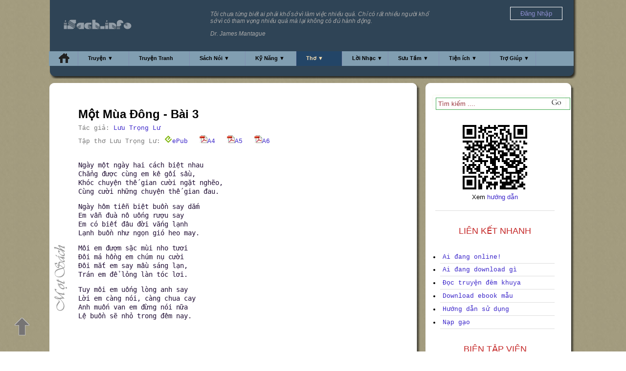

--- FILE ---
content_type: text/html; charset=UTF-8
request_url: https://isach.info/poem.php?poem=mot_mua_dong_bai_3__luu_trong_lu
body_size: 14543
content:
<!DOCTYPE html PUBLIC "-//W3C//DTD XHTML 1.0 Transitional//EN" "http://www.w3.org/TR/xhtml1/DTD/xhtml1-transitional.dtd">
<html xmlns="http://www.w3.org/1999/xhtml" lang="vi" xml:lang="vi" xmlns:fb="http://ogp.me/ns/fb#">
<head>
<meta http-equiv="Content-Type" content="text/html; charset=utf-8" />
<meta name="description" content="Thơ - Một Mùa Đông - Bài 3 - Lưu Trọng Lư" />
<meta name="keywords" content="
	thơ, thơ việt nam, thơ hay, thơ nước ngoài,
	mọt sách, thư viện trực tuyến, đọc truyện online, đọc sách online, thư viện sách, thư viện online, 
	ebook, epub, mobi, pdf, download, tải, miễn phí, tốt nhất, 
	, mot mua dong bai 3  luu trong lu" />
<meta property="og:title" content="Thơ - Một Mùa Đông - Bài 3 - Lưu Trọng Lư" />


		<meta property="og:type" content="book" />
		<meta property="og:image" content="/images/code/facebook_cover4.jpg" />
		<meta property="og:site_name" content="Thư viện Online" />
		<meta property="fb:admins" content="1529415137" /> 
		<meta property="fb:app_id" content="178300402240362" />
		<link rel="canonical" href="http://isach.info/poem.php?poem=mot_mua_dong_bai_3__luu_trong_lu" />
		<meta property="og:url" content="http://isach.info/poem.php?poem=mot_mua_dong_bai_3__luu_trong_lu" />
	

<!-- sach.info --> 
<link href="/client/css/motsach.css" rel="stylesheet" type="text/css" rel="nofollow"/>
	
<!-- jQuery -->   
<script type="text/javascript" src="//ajax.googleapis.com/ajax/libs/jquery/1.11.0/jquery.min.js" rel="nofollow"></script>



<link href="/client/css/message.css" rel="stylesheet" type="text/css"  rel="nofollow"/>

<!-- defer --> 


<title>Thơ - Một Mùa Đông - Bài 3 - Lưu Trọng Lư</title>
<link rel="icon" type="image/ico" href="/favicon.ico">
<link rel="Shortcut Icon" href="/favicon.ico" type="image/x-icon" />

<!--script type="text/javascript" src="https://apis.google.com/js/plusone.js"></script-->	
<!-- Google tag (gtag.js) -->
<script async src="https://www.googletagmanager.com/gtag/js?id=G-R41F741JB7"></script>
<script>
  window.dataLayer = window.dataLayer || [];
  function gtag(){dataLayer.push(arguments);}
  gtag('js', new Date());

  gtag('config', 'G-R41F741JB7');
</script>

	<script type="text/javascript">
		jQuery(document).ready(function() {
					window.fbAsyncInit = function() {
		    FB.init({
		        appId: '178300402240362',
				version: 'v5.1',
				status: true,
		        cookie: true,
		        xfbml: true,
		        oauth: false
		    });
		    var fb_uid = '';
			FB.getLoginStatus(function(response) {
			  if (response.status === 'connected') {
			    fb_uid = response.authResponse.userID;
			    FB.api('/me', function(response) {
  					fb_user_name = response.name;
				});
			  }
			});
			

		    
			var like_callback = function(url, html_element){
				fb_action_callback('like', url);
			}
			var unlike_callback = function(url, html_element) {
				fb_action_callback('unlike', url);
			}
			var comment_callback = function(response){
				fb_action_callback('comment', JSON.stringify(response));
			}
			var uncomment_callback = function(response){
				fb_action_callback('uncomment', JSON.stringify(response));
			}
			var send_callback = function(url) {
				fb_action_callback('send', url);
			}
			
			function actionReponse(data) {
				//do nothing
				
			}
			function fb_action_callback(action, url)
			{
				params = {'action':action, 'url':url, 'fb_uid': fb_uid, 'fb_user_name': fb_user_name};
			 	$.post('/facebook_action_ajax.php', params, null,"json");
			}
			
		    FB.Event.subscribe('edge.create', like_callback);
			FB.Event.subscribe('edge.remove', unlike_callback);
			FB.Event.subscribe('comment.create', comment_callback);
			FB.Event.subscribe('comment.remove', uncomment_callback);
			FB.Event.subscribe('message.send', send_callback);

		  	$('.fb_share').on( 'click', fb_share );
			function fb_share() {
				
				FB.ui({
			  		method: 'share',
			  		href: 'https://isach.info/poem.php?poem=mot_mua_dong_bai_3__luu_trong_lu'
			    }, function( response ) {
			        if ( response !== null && typeof response.post_id !== 'undefined' ) {
			        	fb_action_callback('share', response.post_id);
			        }
			    } );
			}
		};
		
		(function(d) {
		    var css , cssid = 'dropcap-css';
		    if (d.getElementById(cssid)) {
		        return;
		    }
		    css = d.createElement('link');
		    css.id = cssid;
		    css.rel = 'stylesheet';
		    css.async = true;
		    css.type = 'text/css';
		    css.href = "/client/css/dropcap.css";
		    d.getElementsByTagName('head')[0].appendChild(css); 
		}(document));


		(function(d) {
		    var css , cssid = 'jquery-ui-css';
		    if (d.getElementById(cssid)) {
		        return;
		    }
		    css = d.createElement('link');
		    css.id = cssid;
		    css.rel = 'stylesheet';
		    css.async = true;
		    css.type = 'text/css';
		    css.href = "//ajax.googleapis.com/ajax/libs/jqueryui/1.10.4/themes/smoothness/jquery-ui.css";
		    d.getElementsByTagName('head')[0].appendChild(css); 
		}(document));
		
/*! head.core - v1.0.2 */
(function(n,t){"use strict";function r(n){a[a.length]=n}function k(n){var t=new RegExp(" ?\\b"+n+"\\b");c.className=c.className.replace(t,"")}function p(n,t){for(var i=0,r=n.length;i<r;i++)t.call(n,n[i],i)}function tt(){var t,e,f,o;c.className=c.className.replace(/ (w-|eq-|gt-|gte-|lt-|lte-|portrait|no-portrait|landscape|no-landscape)\d+/g,"");t=n.innerWidth||c.clientWidth;e=n.outerWidth||n.screen.width;u.screen.innerWidth=t;u.screen.outerWidth=e;r("w-"+t);p(i.screens,function(n){t>n?(i.screensCss.gt&&r("gt-"+n),i.screensCss.gte&&r("gte-"+n)):t<n?(i.screensCss.lt&&r("lt-"+n),i.screensCss.lte&&r("lte-"+n)):t===n&&(i.screensCss.lte&&r("lte-"+n),i.screensCss.eq&&r("e-q"+n),i.screensCss.gte&&r("gte-"+n))});f=n.innerHeight||c.clientHeight;o=n.outerHeight||n.screen.height;u.screen.innerHeight=f;u.screen.outerHeight=o;u.feature("portrait",f>t);u.feature("landscape",f<t)}function it(){n.clearTimeout(b);b=n.setTimeout(tt,50)}var y=n.document,rt=n.navigator,ut=n.location,c=y.documentElement,a=[],i={screens:[240,320,480,640,768,800,1024,1280,1440,1680,1920],screensCss:{gt:!0,gte:!1,lt:!0,lte:!1,eq:!1},browsers:[{ie:{min:6,max:11}}],browserCss:{gt:!0,gte:!1,lt:!0,lte:!1,eq:!0},html5:!0,page:"-page",section:"-section",head:"head"},v,u,s,w,o,h,l,d,f,g,nt,e,b;if(n.head_conf)for(v in n.head_conf)n.head_conf[v]!==t&&(i[v]=n.head_conf[v]);u=n[i.head]=function(){u.ready.apply(null,arguments)};u.feature=function(n,t,i){return n?(Object.prototype.toString.call(t)==="[object Function]"&&(t=t.call()),r((t?"":"no-")+n),u[n]=!!t,i||(k("no-"+n),k(n),u.feature()),u):(c.className+=" "+a.join(" "),a=[],u)};u.feature("js",!0);s=rt.userAgent.toLowerCase();w=/mobile|android|kindle|silk|midp|phone|(windows .+arm|touch)/.test(s);u.feature("mobile",w,!0);u.feature("desktop",!w,!0);s=/(chrome|firefox)[ \/]([\w.]+)/.exec(s)||/(iphone|ipad|ipod)(?:.*version)?[ \/]([\w.]+)/.exec(s)||/(android)(?:.*version)?[ \/]([\w.]+)/.exec(s)||/(webkit|opera)(?:.*version)?[ \/]([\w.]+)/.exec(s)||/(msie) ([\w.]+)/.exec(s)||/(trident).+rv:(\w.)+/.exec(s)||[];o=s[1];h=parseFloat(s[2]);switch(o){case"msie":case"trident":o="ie";h=y.documentMode||h;break;case"firefox":o="ff";break;case"ipod":case"ipad":case"iphone":o="ios";break;case"webkit":o="safari"}for(u.browser={name:o,version:h},u.browser[o]=!0,l=0,d=i.browsers.length;l<d;l++)for(f in i.browsers[l])if(o===f)for(r(f),g=i.browsers[l][f].min,nt=i.browsers[l][f].max,e=g;e<=nt;e++)h>e?(i.browserCss.gt&&r("gt-"+f+e),i.browserCss.gte&&r("gte-"+f+e)):h<e?(i.browserCss.lt&&r("lt-"+f+e),i.browserCss.lte&&r("lte-"+f+e)):h===e&&(i.browserCss.lte&&r("lte-"+f+e),i.browserCss.eq&&r("eq-"+f+e),i.browserCss.gte&&r("gte-"+f+e));else r("no-"+f);r(o);r(o+parseInt(h,10));i.html5&&o==="ie"&&h<9&&p("abbr|article|aside|audio|canvas|details|figcaption|figure|footer|header|hgroup|main|mark|meter|nav|output|progress|section|summary|time|video".split("|"),function(n){y.createElement(n)});p(ut.pathname.split("/"),function(n,u){if(this.length>2&&this[u+1]!==t)u&&r(this.slice(u,u+1).join("-").toLowerCase()+i.section);else{var f=n||"index",e=f.indexOf(".");e>0&&(f=f.substring(0,e));c.id=f.toLowerCase()+i.page;u||r("root"+i.section)}});u.screen={height:n.screen.height,width:n.screen.width};tt();b=0;n.addEventListener?n.addEventListener("resize",it,!1):n.attachEvent("onresize",it)})(window);
/*! head.css3 - v1.0.0 */
(function(n,t){"use strict";function a(n){for(var r in n)if(i[n[r]]!==t)return!0;return!1}function r(n){var t=n.charAt(0).toUpperCase()+n.substr(1),i=(n+" "+c.join(t+" ")+t).split(" ");return!!a(i)}var h=n.document,o=h.createElement("i"),i=o.style,s=" -o- -moz- -ms- -webkit- -khtml- ".split(" "),c="Webkit Moz O ms Khtml".split(" "),l=n.head_conf&&n.head_conf.head||"head",u=n[l],f={gradient:function(){var n="background-image:";return i.cssText=(n+s.join("gradient(linear,left top,right bottom,from(#9f9),to(#fff));"+n)+s.join("linear-gradient(left top,#eee,#fff);"+n)).slice(0,-n.length),!!i.backgroundImage},rgba:function(){return i.cssText="background-color:rgba(0,0,0,0.5)",!!i.backgroundColor},opacity:function(){return o.style.opacity===""},textshadow:function(){return i.textShadow===""},multiplebgs:function(){i.cssText="background:url(https://),url(https://),red url(https://)";var n=(i.background||"").match(/url/g);return Object.prototype.toString.call(n)==="[object Array]"&&n.length===3},boxshadow:function(){return r("boxShadow")},borderimage:function(){return r("borderImage")},borderradius:function(){return r("borderRadius")},cssreflections:function(){return r("boxReflect")},csstransforms:function(){return r("transform")},csstransitions:function(){return r("transition")},touch:function(){return"ontouchstart"in n},retina:function(){return n.devicePixelRatio>1},fontface:function(){var t=u.browser.name,n=u.browser.version;switch(t){case"ie":return n>=9;case"chrome":return n>=13;case"ff":return n>=6;case"ios":return n>=5;case"android":return!1;case"webkit":return n>=5.1;case"opera":return n>=10;default:return!1}}};for(var e in f)f[e]&&u.feature(e,f[e].call(),!0);u.feature()})(window);
/*! head.load - v1.0.3 */
(function(n,t){"use strict";function w(){}function u(n,t){if(n){typeof n=="object"&&(n=[].slice.call(n));for(var i=0,r=n.length;i<r;i++)t.call(n,n[i],i)}}function it(n,i){var r=Object.prototype.toString.call(i).slice(8,-1);return i!==t&&i!==null&&r===n}function s(n){return it("Function",n)}function a(n){return it("Array",n)}function et(n){var i=n.split("/"),t=i[i.length-1],r=t.indexOf("?");return r!==-1?t.substring(0,r):t}function f(n){(n=n||w,n._done)||(n(),n._done=1)}function ot(n,t,r,u){var f=typeof n=="object"?n:{test:n,success:!t?!1:a(t)?t:[t],failure:!r?!1:a(r)?r:[r],callback:u||w},e=!!f.test;return e&&!!f.success?(f.success.push(f.callback),i.load.apply(null,f.success)):e||!f.failure?u():(f.failure.push(f.callback),i.load.apply(null,f.failure)),i}function v(n){var t={},i,r;if(typeof n=="object")for(i in n)!n[i]||(t={name:i,url:n[i]});else t={name:et(n),url:n};return(r=c[t.name],r&&r.url===t.url)?r:(c[t.name]=t,t)}function y(n){n=n||c;for(var t in n)if(n.hasOwnProperty(t)&&n[t].state!==l)return!1;return!0}function st(n){n.state=ft;u(n.onpreload,function(n){n.call()})}function ht(n){n.state===t&&(n.state=nt,n.onpreload=[],rt({url:n.url,type:"cache"},function(){st(n)}))}function ct(){var n=arguments,t=n[n.length-1],r=[].slice.call(n,1),f=r[0];return(s(t)||(t=null),a(n[0]))?(n[0].push(t),i.load.apply(null,n[0]),i):(f?(u(r,function(n){s(n)||!n||ht(v(n))}),b(v(n[0]),s(f)?f:function(){i.load.apply(null,r)})):b(v(n[0])),i)}function lt(){var n=arguments,t=n[n.length-1],r={};return(s(t)||(t=null),a(n[0]))?(n[0].push(t),i.load.apply(null,n[0]),i):(u(n,function(n){n!==t&&(n=v(n),r[n.name]=n)}),u(n,function(n){n!==t&&(n=v(n),b(n,function(){y(r)&&f(t)}))}),i)}function b(n,t){if(t=t||w,n.state===l){t();return}if(n.state===tt){i.ready(n.name,t);return}if(n.state===nt){n.onpreload.push(function(){b(n,t)});return}n.state=tt;rt(n,function(){n.state=l;t();u(h[n.name],function(n){f(n)});o&&y()&&u(h.ALL,function(n){f(n)})})}function at(n){n=n||"";var t=n.split("?")[0].split(".");return t[t.length-1].toLowerCase()}function rt(t,i){function e(t){t=t||n.event;u.onload=u.onreadystatechange=u.onerror=null;i()}function o(f){f=f||n.event;(f.type==="load"||/loaded|complete/.test(u.readyState)&&(!r.documentMode||r.documentMode<9))&&(n.clearTimeout(t.errorTimeout),n.clearTimeout(t.cssTimeout),u.onload=u.onreadystatechange=u.onerror=null,i())}function s(){if(t.state!==l&&t.cssRetries<=20){for(var i=0,f=r.styleSheets.length;i<f;i++)if(r.styleSheets[i].href===u.href){o({type:"load"});return}t.cssRetries++;t.cssTimeout=n.setTimeout(s,250)}}var u,h,f;i=i||w;h=at(t.url);h==="css"?(u=r.createElement("link"),u.type="text/"+(t.type||"css"),u.rel="stylesheet",u.href=t.url,t.cssRetries=0,t.cssTimeout=n.setTimeout(s,500)):(u=r.createElement("script"),u.type="text/"+(t.type||"javascript"),u.src=t.url);u.onload=u.onreadystatechange=o;u.onerror=e;u.async=!1;u.defer=!1;t.errorTimeout=n.setTimeout(function(){e({type:"timeout"})},7e3);f=r.head||r.getElementsByTagName("head")[0];f.insertBefore(u,f.lastChild)}function vt(){for(var t,u=r.getElementsByTagName("script"),n=0,f=u.length;n<f;n++)if(t=u[n].getAttribute("data-headjs-load"),!!t){i.load(t);return}}function yt(n,t){var v,p,e;return n===r?(o?f(t):d.push(t),i):(s(n)&&(t=n,n="ALL"),a(n))?(v={},u(n,function(n){v[n]=c[n];i.ready(n,function(){y(v)&&f(t)})}),i):typeof n!="string"||!s(t)?i:(p=c[n],p&&p.state===l||n==="ALL"&&y()&&o)?(f(t),i):(e=h[n],e?e.push(t):e=h[n]=[t],i)}function e(){if(!r.body){n.clearTimeout(i.readyTimeout);i.readyTimeout=n.setTimeout(e,50);return}o||(o=!0,vt(),u(d,function(n){f(n)}))}function k(){r.addEventListener?(r.removeEventListener("DOMContentLoaded",k,!1),e()):r.readyState==="complete"&&(r.detachEvent("onreadystatechange",k),e())}var r=n.document,d=[],h={},c={},ut="async"in r.createElement("script")||"MozAppearance"in r.documentElement.style||n.opera,o,g=n.head_conf&&n.head_conf.head||"head",i=n[g]=n[g]||function(){i.ready.apply(null,arguments)},nt=1,ft=2,tt=3,l=4,p;if(r.readyState==="complete")e();else if(r.addEventListener)r.addEventListener("DOMContentLoaded",k,!1),n.addEventListener("load",e,!1);else{r.attachEvent("onreadystatechange",k);n.attachEvent("onload",e);p=!1;try{p=!n.frameElement&&r.documentElement}catch(wt){}p&&p.doScroll&&function pt(){if(!o){try{p.doScroll("left")}catch(t){n.clearTimeout(i.readyTimeout);i.readyTimeout=n.setTimeout(pt,50);return}e()}}()}i.load=i.js=ut?lt:ct;i.test=ot;i.ready=yt;i.ready(r,function(){y()&&u(h.ALL,function(n){f(n)});i.feature&&i.feature("domloaded",!0)})})(window);

		head.js("/client/js/jquery.hoverIntent.minified.js",
		    "/client/js/jquery-ui.min.js",
		    "/client/js/jquery.cookie.js",
		    "//connect.facebook.net/en_US/sdk.js",
		     function() {

					$("#navStory").hoverIntent(
						function(){$('#story_top_menu_box').slideDown('normal');},
						function(){$('#story_top_menu_box').slideUp('normal');}
					);

					$("#navAudio").hoverIntent(
						function(){$('#audio_top_menu_box').slideDown('fast');}, 
						function(){$('#audio_top_menu_box').slideUp('normal');}
					);
					$("#navLife").hoverIntent(
						function(){$('#life_top_menu_box').slideDown('normal');},
						function(){$('#life_top_menu_box').slideUp('normal');}
					);
					$("#navPoem").hoverIntent(
						function(){$('#poem_top_menu_box').slideDown('normal');},
						function(){$('#poem_top_menu_box').slideUp('normal');}
					);
					$("#navLyrics").hoverIntent(
						function(){$('#lyrics_top_menu_box').slideDown('normal');},
						function(){$('#lyrics_top_menu_box').slideUp('normal');}
					);
					$("#navUtility").hoverIntent(
						function(){$('#utility_top_menu_box').slideDown('normal');},
						function(){$('#utility_top_menu_box').slideUp('normal');}
					);  

					$("#navHelp").hoverIntent(
						function(){$('#help_top_menu_box').slideDown('normal');},
						function(){$('#help_top_menu_box').slideUp('normal');}
					);  
					$("#navmsResource").hoverIntent(
						function(){$('#msresource_top_menu_box').slideDown('normal');},
						function(){$('#msresource_top_menu_box').slideUp('normal');}
					);  	

					 
					 $(function() {
					  $("#login-alert").dialog({
					    autoOpen: false,
					    modal: true,
					    width: 400,
					    buttons: {
					        "Đăng nhập": function() {
					        	//$('#login_link')[0].click();
					        	window.location = 'https://isach.info/login.php';
					            $(this).dialog("close");
					        },
					        "Đăng ký": function() {
					        	//$('#register_link')[0].click();
					        	window.location = 'https://isach.info/register.php';
					            $(this).dialog("close");
					        },
					        "Đóng": function() {
					            $(this).dialog("close");
					        }
					    }
					  });
					});
					 	
					$( "#login-alert" ).dialog({ autoOpen: false });

					$(".downloadebook_alert").click(function(){
					      $( "#login-alert" ).dialog( "open" );
					      return false;  
					});
					 

					 

					 

					
			based_timeout = 1000;
			timeout = based_timeout;
			//idle_time = 0;
			function fetchReponse(data) {
				if (data.status == 'new')
				{
					$('.message_box').html(data.message);
					var scrolltoh = $('.message_box')[0].scrollHeight;
					$('.message_box').scrollTop(scrolltoh);
					timeout = based_timeout;
				}
				else if (data.status == 'old')
				{
					//idle_time++;
					timeout = Math.trunc(timeout * 1.003);
				}
				else
				{
			    	$.cookie('chatbox_display', 'hide', {path: '/' });
			       $("#toggle_btn").attr('class', 'open_btn');
					$(".toggle_chat").attr('style', 'display:none');
			    }
			 }

			function fetchData(){
				
				if (typeof timeoutHandler !== 'undefined')
					window.clearTimeout(timeoutHandler);
				if ($.cookie('chatbox_display') == 'show')
			 	{
			        $("#toggle_btn").attr('class', 'collapse_btn');

		            var ifrom = $('#msg_box_from').val();
		            var ito = $('#msg_box_to').val();
		            var ithread = $('#msg_box_thread').val();
		            var ilastupdate = $('#lastupdate').val();
 
					load_data = {'fetch':1, 'from':ifrom, 'to':ito, 'thread':ithread, 'lastupdate':ilastupdate};
				 	$.post('/message_ajax.php', load_data, fetchReponse,"json");

			    	$.cookie('chatbox_display', 'show', {path: '/' });
			        $("#toggle_btn").attr('class', 'collapse_btn');
					$(".toggle_chat").attr('style', 'display:block');
				}
				else
				{
									$("toggle_btn").attr('class', 'open_btn');
					$(".toggle_chat").attr('style', 'display:none');
							    }
				timeoutHandler = window.setTimeout(fetchData, timeout);						
			}			 
			 
			//automatically refresh after every x milliseconds.
			fetchData();

			//method to trigger when user hits enter key
			$("#user_new_message").keypress(function(evt) {
				
			    if(evt.which == 13) {
			            var ifrom = $('#msg_box_from_user_name').val();
			            var ito = $('#msg_box_to').val();
			            var ithread = $('#msg_box_thread').val();
			            var imessage = $('#user_new_message').val();
			            var ifrom_full_name = $('#msg_box_from_user_full_name').val();
			            var ifrom_id = $('#msg_box_from_user_id').val();
						post_data = {'from':ifrom, 'to':ito, 'from_id':ifrom_id, 'from_full_name':ifrom_full_name, 'thread':ithread,'message':imessage};
			           
			            $.post('/message_ajax.php', post_data, function(data) {
							//alert(JSON.stringify(data));
			                //append data into messagebox with jQuery fade effect!
			                $(data.message).hide().appendTo('.message_box').fadeIn();

			                //keep scrolled to bottom of chat!
			                var scrolltoh = $('.message_box')[0].scrollHeight;
			                $('.message_box').scrollTop(scrolltoh);
			               
			                //reset value of message box
			                $('#user_new_message').val('');
			                
			                timeout = based_timeout;
					    	$.cookie('chatbox_display', 'show', {path: '/' });
			                
			            },'json').error(function(err) {
			           

			            //$('#debug_error').text(err.toSource());
			            $('#debug_error').html(err.responseText);
			            
			            });
			        }
			});

			//toggle hide/show shout box
			$("#toggle_btn").click(function (e) {
			    //get CSS display state of .toggle_chat element
			    var toggleState = $('.toggle_chat').css('display');

			    //toggle show/hide chat box
			    $('.toggle_chat').slideToggle();
			   
			    //use toggleState var to change close/open icon image
			    if(toggleState == 'block')
			    {
			    	$.cookie('chatbox_display', 'hide', {path: '/' });
			        $("#toggle_btn").attr('class', 'open_btn');
			    } else {
			    	$.cookie('chatbox_display', 'show', {path: '/' });
			        $("#toggle_btn").attr('class', 'collapse_btn');
			    }
			});
			
			$("#close_btn").click(function (e) {
			    $.cookie('chatbox_display', 'close', {path: '/' });
			    $("#msg_box").hide();
			    $("#toggle_btn").attr('class', 'collapse_btn');
			});
			
			$(".user_send_message").click(function (e) {
				
				//if (!$.cookie('user_message_info'))
				//	return;
				
				//alert($(this).children('.msg_box_to_user_name').val());
				//alert($("#msg_box_from_user_name").val());
			    $.cookie('chatbox_display', 'show', {path: '/' });

			    $("#msg_box").show();
			    //$("#toggle_btn").attr('class', 'collapse_btn');
			    $("#lastupdate" ).val(0);
			    
			    
			    //$("#msg_box_title" ).html(  $(this).children('.msg_box_to_user_full_name').val());
			    $("#msg_box_title" ).html( "<a href='/viewprofile.php?user_name=" + $(this).children('.msg_box_to_user_name').val() + "'>" + $(this).children('.msg_box_to_user_full_name').val() + "</a>"); 
			    $("#msg_box_to" ).val(  $(this).children('.msg_box_to_user_name').val());
			    $("#msg_box_thread" ).val(  $(this).children('.msg_box_thread').val());
			    $("#user_message_info" ).val(  $(this).children('.user_message_info').val());
				$('.message_box').html('<input id="lastupdate" value="0" type="hidden">');
				
				$.cookie('user_message_info', $("#user_message_info").val(), {path: '/' });
			    $.cookie('chatbox_display', 'show', {path: '/' });
			    
				
				timeout = based_timeout/2;
			    /*
			    if ($("#msg_box_from").val() == $("#msg_box_to").val()) {
			    	$("#msg_box").hide();
				}*/
			    
			});

					
		
            });

			$("#login_menu_link").click(function (e) {
			    //get CSS display state of .toggle_chat element
			    var toggleState = $('#login_menu').css('display');

			    //toggle show/hide chat box
			    $('#login_menu').slideToggle();
			   
			});


	
	
							
		}); 
</script>
</head>
<body id='poem_body'>
<a id='top_anchor' style='position: absolute; top: 0px;' ref='nofollow'>&nbsp;</a>	
<div id="motsach_background"></div>
<a id='go_up_arrow' href='#top_anchor' rel='nofollow'>&nbsp;</a>	
<div id="globalContainer">
	<div id='top_banner'>
	<div class='top_banner_body'>
<div id='quote_box'>
	<p>Tôi chưa từng biết ai phải khổ sở vì làm việc nhiều quá. Chỉ có rất nhiều người khổ sở vì có tham vọng nhiều quá mà lại không có đủ hành động.</p><p>Dr. James Mantague</p></div>
<div id='logo_box'>
	<!--a href="/"><img src="https://isach.info/images/code/motsach_logo.png" height="60" alt="" title=""/></a-->	
	<a href="/"><img src="/images/code/isach_logo.png" style="height: 20px; padding: 20px 0 0 10px; " alt="" title="Home"/></a>	
</div>
<!--div style="position: absolute; left: 120px; top: 20px;">
	<a href="http://forum.isach.info/forumdisplay.php?11-H%E1%BB%8Dp-m%E1%BA%B7t-offline-h%C3%ACnh-%E1%BA%A3nh"><img src="_images/gap_nhau_cuoi_tuan_home.gif" width="400px" alt="" title=""/></a>	
</div-->
<div id='user_box' style='z-index: 30;'>

		
	<div id="login_menu_link" style='margin-top: 10px;'><span style='color: #8E8ECF; padding: 5px 20px; border: white 1px solid;'>Đăng Nhập<span></div>
	<div style="display: none; margin-left: 40px; margin-top: 5px;"  id="login_menu">
		<div class="menu_content_bodyx" style=' background-color: #2F4456; border: white 1px solid;'>
			<ul class="menu_listx" style='padding-left: 5px; padding-right; 5px; padding-top: 0px; margin-top: 0px;'>
				<li class="menu_item"><a href="https://isach.info/login.php">Đăng nhập iSach</a></li>
				<li class="menu_item"><a href="https://isach.info/login_controller.php?action=login_facebook_request">Đăng nhập = Facebook</a></li>
				<li class="menu_item"><a href="https://isach.info/login_controller.php?action=login_google_request">Đăng nhập = Google</a></li>
				<li class="menu_item"><a href="/forgot_password.php">Quên Mật Khẩu</a></li>
				<li class="menu_item"><a href="https://isach.info/register.php">Đăng ký</a></li>
			</ul>
		</div>
	</div>	
		
	
</div>
 
 
<div id="login-alert" title="Bạn chưa đăng nhập" style='display: none;'>
  <p>Bạn cần đăng ký/đăng nhập để có thể download/upload sách<br><br>Bạn có thể đăng ký ngay từ bây giờ!</p>
</div>
 

 

 
		<div class="motsach_header" id=PoemSelected>
		<ul id="pageNav">
				<li id="navHome" ><a class='top_menu' href="/" title="Home" style='padding-top: 4px;'><img src='https://isach.info/images/code/home.png' alt='Home'/></a></li>
				<li id="navStory"><a href="/story.php">Truyện ▼</a>
					<div id="story_top_menu_box">
						<div class="menu_content_body">
							<ul class="menu_list">
								<li class="menu_item"><a href="/story.php?list=story&amp;category=kiem_hiep">Kiếm Hiệp</a></li>
								<li class="menu_item"><a href="/story.php?list=story&amp;category=tien_hiep">Tiên Hiệp</a></li>
								<li class="menu_item"><a href="/story.php?list=story&amp;category=tuoi_hoc_tro">Tuổi Học Trò</a></li>
								<li class="menu_item"><a href="/story.php?list=story&amp;category=co_tich">Cổ Tích</a></li>
								<li class="menu_item"><a href="/story.php?list=story&amp;category=truyen_ngan">Truyện Ngắn</a></li>
								<li class="menu_item"><a href="/story.php?list=story&amp;category=truyen_cuoi">Truyện Cười</a></li>
								<li class="menu_item"><a href="/story.php?list=story&amp;category=kinh_di">Kinh Dị</a></li>
								<li class="menu_item"><a href="/story.php?list=story&amp;category=khoa_hoc">Khoa Học - Kỹ Thuật</a></li>
								<li class="menu_item"><a href="/story.php?list=story&amp;category=tuy_but">Tùy Bút</a></li>
								<li class="menu_item"><a href="/story.php?list=story&amp;category=tieu_thuyet">Tiểu Thuyết</a></li>
								<li class="menu_item"><a href="/story.php?list=story&amp;category=ngon_tinh">Ngôn Tình</a></li>
								<li class="menu_item"><a href="/story.php?list=story&amp;category=trinh_tham">Trinh Thám</a></li>
								<li class="menu_item"><a href="/story.php?list=story&amp;category=trung_hoa">Trung Hoa</a></li>
							</ul>
						</div>
						<div class="menu_content_body">
							<ul class="menu_list">
								<li class="menu_item"><a href="/story.php?list=story&amp;author=kim_dung">Kim Dung</a></li>
								<li class="menu_item"><a href="/story.php?list=story&amp;author=nguyen_nhat_anh">Nguyễn Nhật Ánh</a></li>
								<li class="menu_item"><a href="/story.php?list=story&amp;author=hoang_thu_dung">Hoàng Thu Dung</a></li>
								<li class="menu_item"><a href="/story.php?list=story&amp;author=nguyen_ngoc_tu">Nguyễn Ngọc Tư</a></li>
								<li class="menu_item"><a href="/story.php?list=story&amp;author=quynh_dao">Quỳnh Dao</a></li>
								<li class="menu_item"><a href="/story.php?list=story&amp;author=ho_bieu_chanh">Hồ Biểu Chánh</a></li>
								<li class="menu_item"><a href="/story.php?list=story&amp;author=co_long">Cổ Long</a></li>
								<li class="menu_item"><a href="/story.php?list=story&amp;author=ngoa_long_sinh">Ngọa Long Sinh</a></li>
								<li class="menu_item"><a href="/story.php?list=story&amp;author=nga_cat_tay_hong_thi">Ngã Cật Tây Hồng Thị</a></li>
								<li class="menu_item"><a href="/story.php?list=story&amp;author=aziz_nesin">Aziz Nesin</a></li>
								<li class="menu_item"><a href="/story.php?list=story&amp;author=tran_thanh_van">Trần Thanh Vân</a></li>
								<li class="menu_item"><a href="/story.php?list=story&amp;author=sidney_sheldon">Sidney Sheldon</a></li>
								<li class="menu_item"><a href="/story.php?list=story&amp;author=sir_arthur_conan_doyle">Arthur Conan Doyle</a></li>
							</ul>
						</div>
		
						<div class="menu_content_body">
							<ul class="menu_list" style="height: 200px;">
								<li class="menu_item"><a href="/most_reading_bia.php?sort=last_update_date">Truyện mới cập nhật</a></li>
								<li class="menu_item"><a href="/most_reading_bia.php?sort=page_view">Truyện đọc online nhiều</a></li>
								<li class="menu_item"><a href="/most_reading_bia.php?sort=download">Truyện download nhiều</a></li>
								<li class="menu_item"><a href="/story.php">Truyện Ngẫu Nhiên</a></li>
								<li class="menu_item"><a href="/reading.php">Ai đang download gì</a></li>
								<li class="menu_item"><a href="/story.php?list=story&amp;language=english">English Stories</a></li>
								<li class="menu_item"><a href="/story.php?list=author">Danh Mục Tác Giả</a></li>
								<li class="menu_item"><a href="/recommend.php">Giới thiệu truyện</a></li>
								<li class="menu_item"><a href="/download_iphone.php">Download về iPhone</a></li>
								<li class="menu_item"><a href="/ebook_sample.php">Download ebook mẫu</a></li>
								<li class="menu_item"><a href="/scripts/public/story/upload/story_user_add_1.php">Upload truyện mới</a></li>
								<li class="menu_item"><a href="/story.php?story=isach_tai_lieu_huong_dan__admin&chapter=0024">Phần mềm đọc ebook</a></li>
								<li class="menu_item"><a href="/story.php?story=isach_tai_lieu_huong_dan__admin&chapter=0010">Tham gia nhóm biên tập</a></li>
							</ul>
						</div>		
					</div>
				</li>
				<li id="navComic"><a href="/comic.php">Truyện Tranh</a></li>
								
				<li id="navAudio"><a href="/audio.php">Sách Nói ▼</a>
					<div id="audio_top_menu_box">
						<div class="menu_content_body">
							<ul class="menu_list">
                                <li class="menu_item"><a href="/audio.php?audio=doc_truyen_dem_khuya__dai_tieng_noi_viet_nam">Đọc Truyện Đêm Khuya</a></li>
								<li class="menu_item"><a href="/audio.php?list=audio&amp;reader=trung_nghi">Trung Nghị</a></li>
								<li class="menu_item"><a href="/audio.php?list=audio&amp;reader=thu_hien">Thu Hiền</a></li>
								<li class="menu_item"><a href="/audio.php?list=audio&amp;reader=ba_trung">Bá Trung</a></li>
								<li class="menu_item"><a href="/audio.php?list=audio&amp;reader=manh_linh">Mạnh Linh</a></li>
								<li class="menu_item"><a href="/audio.php?list=audio&amp;reader=bach_ly">Bạch Lý</a></li>
								<li class="menu_item"><a href="/audio.php?list=audio&amp;reader=huong_duong">Hướng Dương</a></li>
								<li class="menu_item"><a href="/audio.php?list=audio&amp;reader=duong_lieu">Dương Liễu</a></li>
								<li class="menu_item"><a href="/audio.php?list=audio&amp;reader=ngo_hong">Ngô Hồng</a></li>
								<li class="menu_item"><a href="/audio.php?list=audio&amp;reader=ngoc_han">Ngọc Hân</a></li>
								<li class="menu_item"><a href="/audio.php?list=audio&amp;reader=phuong_minh">Phương Minh</a></li>
								<li class="menu_item"><a href="/audio.php?list=audio&amp;reader=shep_o_neal">Shep O’Neal</a></li>
							</ul>
						</div>

						<div class="menu_content_body">
							<ul class="menu_list">
								<li class="menu_item"><a href="/audio.php?list=audio&amp;category=tieu_thuyet">Tiểu Thuyết</a></li>
								<li class="menu_item"><a href="/audio.php?list=audio&amp;category=lich_su">Lịch Sử</a></li>
								<li class="menu_item"><a href="/audio.php?list=audio&amp;category=tuoi_hoc_tro">Tuổi Học Trò</a></li>
								<li class="menu_item"><a href="/audio.php?list=audio&amp;category=dac_nhan_tam">Đắc Nhân Tâm</a></li>
								<li class="menu_item"><a href="/audio.php?list=audio&amp;category=giao_duc">Giáo Dục</a></li>
								<li class="menu_item"><a href="/audio.php?list=audio&amp;category=hoi_ky">Hồi Ký</a></li>
								<li class="menu_item"><a href="/audio.php?list=audio&amp;category=kiem_hiep">Kiếm Hiệp</a></li>
								<li class="menu_item"><a href="/audio.php?list=audio&amp;category=lich_su">Lịch Sử</a></li>
								<li class="menu_item"><a href="/audio.php?list=audio&amp;category=tuy_but">Tùy But</a></li>
								<li class="menu_item"><a href="/audio.php?list=audio&amp;category=tap_truyen_ngan">Tập Truyện Ngắn</a></li>
								<li class="menu_item"><a href="/audio.php?list=audio&amp;category=giao_duc">Giáo Dục</a></li>
								<li class="menu_item"><a href="/audio.php?list=audio">Danh Mục Sách Nói</a></li>
								</ul>
							</div>
					</div>
				</li>
				<li id="navLife"><a href="/story.php?list=story&amp;category=nghe_thuat_song">Kỹ Năng ▼</a>
					<div id="life_top_menu_box">
						<div class="menu_content_body">
							<ul class="menu_list">
								<li class="menu_item"><a href="/story.php?list=story&amp;category=phong_tuc">Phong Tục Việt Nam</a></li>
								<li class="menu_item"><a href="/story.php?list=story&amp;category=phong_tuc&amp;sub_category=chon_ngay_gio">- Chọn Ngày Giờ</a></li>
								<li class="menu_item"><a href="/story.php?list=story&amp;category=phong_tuc&amp;sub_category=cuoi_hoi">- Cưới Hỏi</a></li>
								<li class="menu_item"><a href="/story.php?list=story&amp;category=phong_tuc&amp;sub_category=dao_hieu">- Đạo Hiếu</a></li>
								<li class="menu_item"><a href="/story.php?list=story&amp;category=phong_tuc&amp;sub_category=gio_tet_te_le">- Giỗ Tết - Tế Lễ</a></li>
								<li class="menu_item"><a href="/story.php?list=story&amp;category=phong_tuc&amp;sub_category=khan_nom">- Khấn Nôm</a></li>
								<li class="menu_item"><a href="/story.php?list=story&amp;category=phong_tuc&amp;sub_category=phong_thuy_nha_o">- Phong Thủy Nhà Ở</a></li>
								<li class="menu_item"><a href="/story.php?list=story&amp;category=phong_tuc&amp;sub_category=phong_thuy_van_phong">- Phong Thủy VPhòng</a></li>
								<li class="menu_item"><a href="/story.php?list=story&amp;category=phong_tuc&amp;sub_category=sinh_duong">- Sinh Dưỡng</a></li>
								<li class="menu_item"><a href="/story.php?list=story&amp;category=phong_tuc&amp;sub_category=tang_le">- Tang Lễ</a></li>
							</ul>
						</div>
						<div class="menu_content_body">
							<ul class="menu_list">
								<li class="menu_item"><a href="/story.php?list=story&amp;category=nghe_nghiep">Việc Làm</a></li>
								<li class="menu_item"><a href="/story.php?list=story&amp;category=nghe_nghiep&amp;sub_category=cam_nang">- Cẩm Nang</a></li>
								<li class="menu_item"><a href="/story.php?list=story&amp;category=nghe_nghiep&amp;sub_category=chuyen_cong_so">- Chuyện Công Sở</a></li>
								<li class="menu_item"><a href="/story.php?list=story&amp;category=nghe_nghiep&amp;sub_category=thang_tien">- Thăng Tiến</a></li>
								<li class="menu_item"><a href="/story.php?list=story&amp;category=nghe_nghiep&amp;sub_category=phong_van">- Phỏng Vấn</a></li>
								<li class="menu_item"><a href="/story.php?list=story&amp;category=nghe_nghiep&amp;sub_category=tim_viec">- Tìm Việc</a></li>
								<li class="menu_item"><a href="/story.php?list=story&amp;category=nghe_nghiep&amp;sub_category=thi_truong_lao_dong">- Thị Trường</a></li>
								<li class="menu_item"><a href="/story.php?list=story&amp;category=nghe_nghiep&amp;sub_category=nha_tuyen_dung">- Nhà Tuyển Dụng</a></li>
								<li class="menu_item"><a href="/story.php?list=story&amp;category=nghe_nghiep&amp;sub_category=doi_nghe">- Đổi Nghề</a></li>
								<li class="menu_item"><a href="/story.php?list=story&amp;category=nghe_nghiep&amp;sub_category=luong_bong">- Lương Bổng</a></li>
							</ul>
						</div>
						<div class="menu_content_body">
							<ul class="menu_list">
								<li class="menu_item"><a href="/story.php?list=story&amp;category=ky_nang_song">Kỹ Năng Sống</a></li>
								<li class="menu_item"><a href="/story.php?list=story&amp;category=ky_nang_song&amp;sub_category=suc_khoe">- Sức Khỏe</a></li>
								<li class="menu_item"><a href="/story.php?list=story&amp;category=ky_nang_song&amp;sub_category=thuong_thuc">- Thưởng Thức</a></li>
								<li class="menu_item"><a href="/story.php?list=story&amp;category=ky_nang_song&amp;sub_category=cong_so">- Công sở</a></li>
								<li class="menu_item"><a href="/story.php?list=story&amp;category=ky_nang_song&amp;sub_category=hoc_duong">- Học Đường</a></li>
								<li class="menu_item"><a href="/story.php?list=story&amp;category=ky_nang_song&amp;sub_category=gia_dinh">- Gia Đình</a></li>
								<li class="menu_item"><a href="/story.php?list=story&amp;category=nau_an">- Nấu Ăn</a></li>
							</ul>
						</div>
						<div class="menu_content_body">
							<ul class="menu_list">
								<li class="menu_item"><a href="/story.php?list=story&amp;category=nghe_thuat_song&amp;sub_category=nghe_thuat_song">Nghệ Thuật Sống</a></li>
								<li class="menu_item"><a href="/story.php?list=story&amp;category=nghe_thuat_song&amp;sub_category=dac_nhan_tam">- Đắc Nhân Tâm</a></li>
								<li class="menu_item"><a href="/story.php?list=story&amp;category=nghe_thuat_song&amp;sub_category=tinh_yeu">- Tình Yêu</a></li>
								<li class="menu_item"><a href="/story.php?list=story&amp;category=nghe_thuat_song&amp;sub_category=tre_non">- Tre Non</a></li>
							</ul>
						</div>

					</div>
				</li>
				<li id="navPoem"><a href="/poem.php">Thơ ▼</a>
					<div id="poem_top_menu_box">
						<div class="menu_content_body">
							<ul class="menu_list">
								<li class="menu_item"><a href="/poem.php?list=poem&amp;author=nguyen_binh">Nguyễn Bính</a></li>
								<li class="menu_item"><a href="/poem.php?list=poem&amp;author=ho_xuan_huong">Hồ Xuân Hương</a></li>
								<li class="menu_item"><a href="/poem.php?list=poem&amp;author=ttkh">TTKH</a></li>
								<li class="menu_item"><a href="/poem.php?list=poem&amp;author=tran_dang_khoa">Trần Đăng Khoa</a></li>
								<li class="menu_item"><a href="/poem.php?list=poem&amp;author=phung_quan">Phùng Quán</a></li>
								<li class="menu_item"><a href="/poem.php?list=poem&amp;author=xuan_dieu">Xuân Diệu</a></li>
								<li class="menu_item"><a href="/poem.php?list=poem&amp;author=luu_trong_lu">Lưu Trọng Lư</a></li>
								<li class="menu_item"><a href="/poem.php?list=poem&amp;author=to_huu">Tố Hữu</a></li>
								<li class="menu_item"><a href="/poem.php?list=poem&amp;author=xuan_quynh">Xuân Quỳnh</a></li>
								<li class="menu_item"><a href="/poem.php?list=poem&amp;author=nguyen_khoa_diem">Nguyễn Khoa Điềm</a></li>
								<li class="menu_item"><a href="/poem.php?list=poem&amp;author=vu_hoang_chuong">Vũ Hoàng Chương</a></li>
								<li class="menu_item"><a href="/poem.php?list=poem&amp;author=han_mac_tu">Hàn Mặc Tử</a></li>
								<li class="menu_item"><a href="/poem.php?list=poem&amp;author=huy_can">Huy Cận</a></li>
							</ul>
						</div>
						<div class="menu_content_body">
							<ul class="menu_list">
								<li class="menu_item"><a href="/poem.php?list=poem&amp;author=bui_giang">Bùi Giáng</a></li>
								<li class="menu_item"><a href="/poem.php?list=poem&amp;author=ho_dzenh">Hồ Dzếnh</a></li>
								<li class="menu_item"><a href="/poem.php?list=poem&amp;author=tran_quoc_hoan">Trần Quốc Hoàn</a></li>
								<li class="menu_item"><a href="/poem.php?list=poem&amp;author=bui_chi_vinh">Bùi Chí Vinh</a></li>
								<li class="menu_item"><a href="/poem.php?list=poem&amp;author=luu_quang_vu">Lưu Quang Vũ</a></li>
								<li class="menu_item"><a href="/poem.php?list=poem&amp;author=bao_cuong">Bảo Cường</a></li>
								<li class="menu_item"><a href="/poem.php?list=poem&amp;author=nguyen_sa">Nguyên Sa</a></li>
								<li class="menu_item"><a href="/poem.php?list=poem&amp;author=te_hanh">Tế Hanh</a></li>
								<li class="menu_item"><a href="/poem.php?list=poem&amp;author=huu_thinh">Hữu Thỉnh</a></li>
								<li class="menu_item"><a href="/poem.php?list=poem&amp;author=the_lu">Thế Lữ</a></li>
								<li class="menu_item"><a href="/poem.php?list=poem&amp;author=hoang_cam">Hoàng Cầm</a></li>
								<li class="menu_item"><a href="/poem.php?list=poem&amp;author=do_trung_quan">Đỗ Trung Quân</a></li>
								<li class="menu_item"><a href="/poem.php?list=poem&amp;author=che_lan_vien">Chế Lan Viên</a></li>
							</ul>
						</div>
						<div class="menu_content_body">
							<ul class="menu_list">								
								<li class="menu_item"><a href="/poem.php?list=poem">Danh Mục Thơ</a></li>
								<li class="menu_item"><a href="/poem.php?list=author">Danh Mục Tác Giả</a></li>
								<li class="menu_item"><a href="/poem.php">Thơ Ngẫu Nhiên</a></li>
							</ul>
						</div>
					</div>
				</li>
				<li id="navLyrics"><a href="/lyrics.php">Lời Nhạc ▼</a>
					<div id="lyrics_top_menu_box">
						<div class="menu_content_body">
							<ul class="menu_list">
								<li class="menu_item"><a href="/lyrics.php?list=author">Danh Mục Tác Giả</a></li>
								<li class="menu_item"><a href="/lyrics.php?list=lyrics&amp;author=trinh_cong_son">Trịnh Công Sơn</a></li>
								<li class="menu_item"><a href="/lyrics.php?list=lyrics&amp;author=quoc_bao">Quốc Bảo</a></li>
								<li class="menu_item"><a href="/lyrics.php?list=lyrics&amp;author=pham_duy">Phạm Duy</a></li>
								<li class="menu_item"><a href="/lyrics.php?list=lyrics&amp;author=anh_bang">Anh Bằng</a></li>
								<li class="menu_item"><a href="/lyrics.php?list=lyrics&amp;author=vo_ta_han">Võ Tá Hân</a></li>
								<li class="menu_item"><a href="/lyrics.php?list=lyrics&amp;author=hoang_trong">Hoàng Trọng</a></li>
								<li class="menu_item"><a href="/lyrics.php?list=lyrics&amp;author=tram_tu_thieng">Trầm Tử Thiêng</a></li>
								<li class="menu_item"><a href="/lyrics.php?list=lyrics&amp;author=luong_bang_quang">Lương Bằng Quang</a></li>
								<li class="menu_item"><a href="/lyrics.php?list=lyrics&amp;author=song_ngoc">Song Ngọc</a></li>
								<li class="menu_item"><a href="/lyrics.php?list=lyrics&amp;author=hoang_thi_tho">Hoàng Thi Thơ</a></li>
								<li class="menu_item"><a href="/lyrics.php?list=lyrics&amp;author=tran_thien_thanh">Trần Thiện Thanh</a></li>
								<li class="menu_item"><a href="/lyrics.php?list=lyrics&amp;author=thai_thinh">Thái Thịnh</a></li>
								<li class="menu_item"><a href="/lyrics.php?list=lyrics&amp;author=phuong_uyen">Phương Uyên</a></li>
							</ul>
						</div>
						<div class="menu_content_body">
							<ul class="menu_list">
								<li class="menu_item"><a href="/lyrics.php?list=author">Danh Mục Ca Sĩ</a></li>
								<li class="menu_item"><a href="/lyrics.php?list=lyrics&amp;singer=khanh_ly">Khánh Ly</a></li>
								<li class="menu_item"><a href="/lyrics.php?list=lyrics&amp;singer=cam_ly">Cẩm Ly</a></li>
								<li class="menu_item"><a href="/lyrics.php?list=lyrics&amp;singer=huong_lan">Hương Lan</a></li>
								<li class="menu_item"><a href="/lyrics.php?list=lyrics&amp;singer=nhu_quynh">Như Quỳnh</a></li>
								<li class="menu_item"><a href="/lyrics.php?list=lyrics&amp;singer=dan_truong">Đan Trường</a></li>
								<li class="menu_item"><a href="/lyrics.php?list=lyrics&amp;singer=lam_truong">Lam Trường</a></li>
								<li class="menu_item"><a href="/lyrics.php?list=lyrics&amp;singer=dam_vinh_hung">Đàm Vĩnh Hưng</a></li>
								<li class="menu_item"><a href="/lyrics.php?list=lyrics&amp;singer=minh_tuyet">Minh Tuyết</a></li>
								<li class="menu_item"><a href="/lyrics.php?list=lyrics&amp;singer=tuan_ngoc">Tuấn Ngọc</a></li>
								<li class="menu_item"><a href="/lyrics.php?list=lyrics&amp;singer=truong_vu">Trường Vũ</a></li>
								<li class="menu_item"><a href="/lyrics.php?list=lyrics&amp;singer=quang_dung">Quang Dũng</a></li>
								<li class="menu_item"><a href="/lyrics.php?list=lyrics&amp;singer=my_tam">Mỹ Tâm</a></li>
								<li class="menu_item"><a href="/lyrics.php?list=lyrics&amp;singer=bao_yen">Bảo Yến</a></li>
							</ul>
						</div>
						<div class="menu_content_body">
							<ul class="menu_list">
								<li class="menu_item"><a href="/lyrics.php?list=author">English Singer</a></li>
								<li class="menu_item"><a href="/lyrics.php?list=lyrics&amp;singer=nirvana">Nirvana</a></li>
								<li class="menu_item"><a href="/lyrics.php?list=lyrics&amp;singer=michael_learns_to_rock">Michael Learns to Rock</a></li>
								<li class="menu_item"><a href="/lyrics.php?list=lyrics&amp;singer=michael_jackson">Michael Jackson</a></li>
								<li class="menu_item"><a href="/lyrics.php?list=lyrics&amp;singer=m2m">M2M</a></li>
								<li class="menu_item"><a href="/lyrics.php?list=lyrics&amp;singer=madonna">Madonna</a></li>
								<li class="menu_item"><a href="/lyrics.php?list=lyrics&amp;singer=shakira">Shakira</a></li>
								<li class="menu_item"><a href="/lyrics.php?list=lyrics&amp;singer=spice_girls">Spice Girls</a></li>
								<li class="menu_item"><a href="/lyrics.php?list=lyrics&amp;singer=the_beatles">The Beatles</a></li>
								<li class="menu_item"><a href="/lyrics.php?list=lyrics&amp;singer=elvis_presley">Elvis Presley</a></li>
								<li class="menu_item"><a href="/lyrics.php?list=lyrics&amp;singer=elton_john">Elton John</a></li>
								<li class="menu_item"><a href="/lyrics.php?list=lyrics&amp;singer=led_zeppelin">Led Zeppelin</a></li>
								<li class="menu_item"><a href="/lyrics.php?list=lyrics&amp;singer=pink_floyd">Pink Floyd</a></li>
								<li class="menu_item"><a href="/lyrics.php?list=lyrics&amp;singer=queen">Queen</a></li>
							</ul>
						</div>
						<div class="menu_content_body">
							<ul class="menu_list">								
								<!--li class="menu_item"><a href="/lyrics.php?list=lyrics">Danh Mục Lời Nhạc</a></li-->
								<!--li class="menu_item"><a href="/lyrics.php">Lời Nhạc Ngẫu Nhiên</a></li-->
								<li class='menu_item'><a href='/scripts/public/lyrics/lyrics_user_add.php'>Thêm bài hát mới</a></li>	

							</ul>
						</div>
					</div>
				</li>						
				<li id="navmsResource"><a href="#">Sưu Tầm ▼</a>
					<div id="msresource_top_menu_box">
						<div class="menu_content_body">
							<ul class="menu_list">
								<li class="menu_item"><a href="/msresource.php?list=msresource&amp;category=math">Toán Học</a></li>
								<li class="menu_item"><a href="/msresource.php?list=msresource&amp;category=english">Tiếng Anh</a></li>
								<li class="menu_item"><a href="/msresource.php?list=msresource&amp;category=it">Tin Học</a></li>
								<li class="menu_item"><a href="/msresource.php?list=msresource&amp;category=music">Âm Nhạc</a></li>
								<li class="menu_item"><a href="/msresource.php?list=msresource&amp;category=history">Lịch Sử</a></li>
								<li class="menu_item"><a href="/msresource.php?list=msresource&amp;category=non_fiction">Non-Fiction</a></li>
								<li class="menu_item"><a href="https://isach.info/story.php?story=isach_tai_lieu_huong_dan__admin&chapter=0023" rel='nofollow'>Download ebook?</a></li>
							</ul>
						</div>
					</div>
				</li>
					

					
				<li id="navUtility"><a href="#">Tiện ích ▼</a>
					<div id="utility_top_menu_box">
						<div class="menu_content_body">
							<ul class="menu_list">
								<li class="menu_item"><a target="_self" href="/chat.php">Chat</a></li>
                                <li class='menu_item'><a target="_self"  href='/scripts/public/story/upload/story_user_add_1.php'>Upload truyện & tạo ePub</a></li>
                                <li class='menu_item'><a target="_self"  href='/scripts/public/lyrics/lyrics_user_add.php'>Upload bài hát mới</a></li>
                                <li class="menu_item"><a target="_self"  href="/customize.php">Tùy chỉnh iSach</a></li>
                                <li class='menu_item'><a target="_self"  href='/ebook_sample.php'>Download ebook mẫu</a></li>
                                <li class='menu_item'><a target="_self"  href='/payment.php'>Nạo gạo</a></li>
                            </ul>
						</div>
					</div>
				</li>		

				<li id="navHelp"><a href="#">Trợ Giúp ▼</a>
					<div id="help_top_menu_box">
						<div class="menu_content_body">
							<ul class="menu_list">
								<li class="menu_item"><a target='_self' href="/contact.php">Liên hệ</a></li>
								<li class="menu_item"><a target='_self' href="/policy.php">Điều lệ</a></li>
								<li class="menu_item"><a target='_self' href="/story.php?story=isach_tai_lieu_huong_dan__admin&chapter=0037">Q & A</a></li>
								<li class='menu_item'><a href="https://isach.info/story.php?story=isach_tai_lieu_huong_dan__admin&chapter=0005">Đăng ký / Đăng nhập</a></li>
								<li class="menu_item"><a target='_self' href="https://isach.info/story.php?story=isach_tai_lieu_huong_dan__admin&chapter=0011" rel='nofollow'>Gạo</a></li>
								<li class="menu_item"><a target='_self' href="https://isach.info/story.php?story=isach_tai_lieu_huong_dan__admin&chapter=0024" rel='nofollow'>Phần mềm đọc ebook</a></li>
								<li class="menu_item"><a target='_self' href="/download_iphone.php">Hướng dẫn tải ebook về iPhone</a></li>
								<li class="menu_item"><a target='_self' href="https://isach.info/story.php?story=isach_tai_lieu_huong_dan__admin&chapter=0030" rel='nofollow'>Hướng dẫn tải ebook về Kindle</a></li>
								<li class="menu_item"><a target='_self' href="https://isach.info/story.php?story=isach_tai_lieu_huong_dan__admin&chapter=0010">Quy định quyền đọc & download</a></li>
								<li class="menu_item"><a target='_self' href="https://isach.info/story.php?story=isach_tai_lieu_huong_dan__admin&chapter=0047" rel='nofollow'>Cách sử dụng QR Code</a></li>
							</ul>
						</div>
					</div>
				</li>	


						
				<!--li id="navForum"><a href="#"><span style='text-decoration: line-through;'>&nbsp;&nbsp;Diễn Đàn&nbsp;&nbsp;</span></a></li-->
	
	
			</ul>
		</div>	
	</div>
	<div class='top_banner_footer'>&nbsp;</div>
</div>
			
<div id='motsach_right_menu_box'>
		<div id='motsach_right_menu_header'></div>
		<div id='motsach_right_menu_body'>
			<div id='motsach_right_menu_body_content'>


<div id='search_box'>
	<form name="input" action="/search.php" method="get">
	
		
		
			<div id='search_text_box' >
				<input class='search_text_box input' type="text" name="search" maxlength="100" size="32" onblur="if(this.value=='')this.value='Tìm kiếm ....'" onfocus="if(this.value=='Tìm kiếm ....')this.value=''" value="Tìm kiếm ....">
			</div>
		<script type="text/javascript">
			function changeAction(value) {
				document.input.action = value;
			}
			function onSubmit(value) {
				document.input.search.value = document.input.search.value.trim();
				if (document.input.search.value.length < 3)
				{
					document.getElementById('search_error_message').style.display = 'block';
					return false;
				}
				return true;
			}
		</script>
		<input id='search_button' type="submit" class="submit"  onClick="return onSubmit();">
		<input name="current_content" type="hidden" value="3">
			<div class="error_message_box" id="search_error_message" style="margin: 0; display: none">
				<div class="error_message_text" >Chuỗi tìm kiếm quá ngắn</div>
			</div>

		</form> 
</div><div class='review_section' style='width: 100%; text-align: center; padding-top: 0px;'><a href='https://isach.info/story.php?story=isach_tai_lieu_huong_dan__admin&chapter=0047' rel='nofollow'><img src='/images/qr/poem/mot_mua_dong_bai_3__luu_trong_lu.png' alt='QR code' title='QR code' /></a><br>Xem <a href='https://isach.info/story.php?story=isach_tai_lieu_huong_dan__admin&chapter=0047'>hướng dẫn</a></div><div class='quick_links'>
	<div class='ms_chapter'>Liên Kết Nhanh</div>
	<ul class='right_menu_list_box' style='padding-left: 10px; padding-top: 0px; margin-top: 0px; list-style-type: disc;'>
		<li class='right_menu_item'><a style='font-style: normal' href='/active_user.php'>Ai đang online!</a></li>	
		<li class='right_menu_item'><a style='font-style: normal' href='/reading.php'>Ai đang download gì</a></li>
        <li class='right_menu_item'><a style='font-style: normal' href='/audio.php?audio=doc_truyen_dem_khuya__dai_tieng_noi_viet_nam'>Đọc truyện đêm khuya</a></li>
        <li class='right_menu_item'><a style='font-style: normal' href='/ebook_sample.php'>Download ebook mẫu</a></li>
		<li class='right_menu_item'><a style='font-style: normal' href='https://isach.info/story.php?story=isach_tai_lieu_huong_dan__admin' rel='nofollow'>Hướng dẫn sử dụng</a></li>
		<li class='right_menu_item'><a style='font-style: normal' href='/payment.php'>Nạp gạo</a></li>
	</ul>
	<div class='ms_chapter'>Biên tập viên</div>
				



	<ul class='right_menu_list_box' style='padding-left: 10px; padding-top: 0px; margin-top: 0px; list-style-type: disc;'>
        <li class='right_menu_item'><a style='font-style: normal' href='/scripts/public/story/upload/story_user_add_1.php' >Upload truyện mới & tạo ePub</a></li>
		<li class='right_menu_item'><a style='font-style: normal' href='/top_gao.php'>Danh sách phú ông</a></li>
		<li class='right_menu_item'><a style='font-style: normal' href='/top_gao_periodly.php'>Danh sách phú ông trẻ</a></li>	
		<li class='right_menu_item'><a style='font-style: normal' href='/no_cover.php'>Top truyện chưa có bìa</a></li>	
		<li class='right_menu_item'><a style='font-style: normal' href='/not_full.php'>Truyện chưa đầy đủ</a></li>	
		<li class='right_menu_item'><a style='font-style: normal' href='/most_reading_bia.php?sort=last_update_date'>Truyện mới cập nhật</a></li>	
		<li class='right_menu_item'><a style='font-style: normal' href='/scripts/public/lyrics/lyrics_user_add.php'>Thêm bài hát mới</a></li>
	
	</ul>

	
</div><div>&nbsp;</div><div>&nbsp;</div><div>&nbsp;</div>			</div>
	</div>
	<div id='motsach_right_menu_footer'></div>		
</div>


<!-- shoutbox -->
<!-- shoutbox end -->

	<!--div id='motsach_fan_box'>
		<div class="fb-like-box" data-href="http://www.facebook.com/motsachz" data-width="292" data-show-faces="false" data-stream="false" data-header="false"></div>
	</div-->
	<div id="motsach_text_box">&nbsp;</div>
		<div id='motsach_content_box'>
		<div id='motsach_content_header'></div>
		<div id='motsach_content'>
			<div id='motsach_content_body'>
				   	  					<div class='ms_title'>Một Mùa Đông - Bài 3 </div>
					<div class='ms_author'>Tác giả: 			
<a href='poem.php?list=poem&author=luu_trong_lu'>Lưu Trọng Lư </a>					
					</div>
								<div class='ms_author'>Tập thơ Lưu Trọng Lư: <span style="white-space: nowrap">
				<a ref='nofollow'  class='downloadebook_alert'  href='' title='Tập thơ Lưu Trọng Lư định dạng  ePub cho iPhone' target='_blank'><img src="https://isach.info/images/code/epub.png" alt="epub" title="ePub"/>ePub</a>&nbsp;&nbsp;
				  
			<a ref='nofollow'  class='downloadebook_alert'  href="" title="Tập thơ Lưu Trọng Lư định dạng  PDF cho máy tính" target="_blank"><img src="https://isach.info/images/code/pdf.jpg" alt="PDF A4" title="PDF A4"/>A4</a>&nbsp;&nbsp;
			<a ref='nofollow'  class='downloadebook_alert'  href="" title="Tập thơ Lưu Trọng Lư định dạng  PDF cho tablet" target="_blank" ><img src="https://isach.info/images/code/pdf.jpg" alt="PDF A5" title="PDF A5"/>A5</a>&nbsp;&nbsp;
			<a ref='nofollow'  class='downloadebook_alert'  href="" title="Tập thơ Lưu Trọng Lư định dạng  PDF cho mobile" target="_blank" ><img src="https://isach.info/images/code/pdf.jpg" alt="PDF A6" title="PDF A6"/>A6</a>&nbsp;&nbsp;

</span>
	</div> 
					
		   		<div style='height: 25px;'>&nbsp;</div>
		   		<div class='poem_text'>Ngày một ngày hai cách biệt nhau</div>
<div class='poem_text'>Chẳng được cùng em kê gối sầu,</div>
<div class='poem_text'>Khóc chuyện thế gian cười ngặt nghẽo,</div>
<div class='poem_text'>Cùng cười những chuyện thế gian đau.</div>
<div class='poem_break'>&nbsp;</div>
<div class='poem_text'>Ngày hôm tiễn biệt buồn say dắm</div>
<div class='poem_text'>Em vẫn đuà nô uống rượu say</div>
<div class='poem_text'>Em có biết đâu đời vắng lạnh</div>
<div class='poem_text'>Lạnh buồn như ngọn gió heo may.</div>
<div class='poem_break'>&nbsp;</div>
<div class='poem_text'>Môi em đượm sặc mùi nho tươi</div>
<div class='poem_text'>Đôi má hồng em chúm nụ cười</div>
<div class='poem_text'>Đôi mắt em say mầu sáng lạn,</div>
<div class='poem_text'>Trán em để lỏng làn tóc lơi.</div>
<div class='poem_break'>&nbsp;</div>
<div class='poem_text'>Tuy môi em uống lòng anh say</div>
<div class='poem_text'>Lời em càng nói, càng chua cay</div>
<div class='poem_text'>Anh muốn van em đừng nói nữa</div>
<div class='poem_text'>Lệ buồn sẽ nhỏ trong đêm nay. </div>	<!-- content body end -->	
			</div>  <!-- motsach_content_body end -->

	<div id='social_network' >
		<div id="fb-root"></div>
		<fb:like href='http://isach.info/poem.php?poem=mot_mua_dong_bai_3__luu_trong_lu' layout='button_count' action='like' show_faces='false' share='false' data-width='650'></fb:like> <fb:send href='http://isach.info/poem.php?poem=mot_mua_dong_bai_3__luu_trong_lu' colorscheme='dark' data-width='650'></fb:send> <fb:comments href='http://isach.info/poem.php?poem=mot_mua_dong_bai_3__luu_trong_lu' numposts='5' colorscheme='light' data-width='650'></fb:comments> 	</div>	
	
		</div>  <!-- motsach_content end -->
	<div id='motsach_content_footer'></div>
	
	<div id='page_footer'>
		<div id='footer_text'><a href="/contact.php" rel='nofollow'>isach.info</a> &copy; 2011-2026 All Rights Reserved.</div>
</div>
								
	</div>						<!-- motsach_content_box -->
</div> 							<!--globalContainer-->		
<!-- Correct fb_xd_fragment Bug Start --> 
<script> 
document.getElementsByTagName('html')[0].style.display='block';
</script> 
<!-- Correct fb_xd_fragment Bug End -->
								
</body>	
</html>